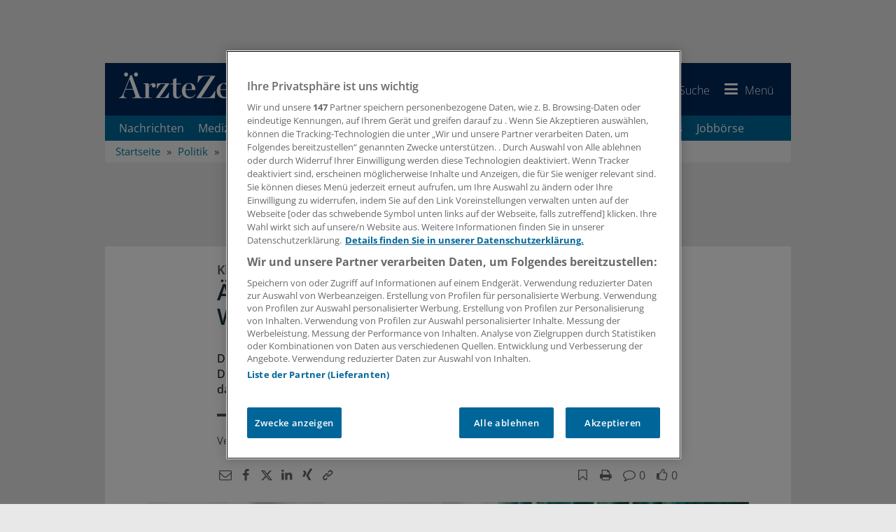

--- FILE ---
content_type: image/svg+xml
request_url: https://www.aerztezeitung.de/Layout_aez/Common/img/brand-secondary.svg
body_size: 7227
content:
<svg xmlns="http://www.w3.org/2000/svg" width="235" height="40" viewBox="0 0 235 40">
<path fill="#ffffff" d="M47.817 31.346c-2.03 0-3.632-.477-5.18-1.17-.322-1.393-.427-3.257-.533-5.184l1.227-.213c.693 2.618 1.656 5.182 4.864 5.182 2.24 0 3.575-1.392 3.575-3.472 0-5.504-9.132-4.274-9.132-10.632 0-2.879 2.35-5.499 6.517-5.499 1.387 0 2.885.375 4.378.908.106 1.121.216 2.403.267 4.647l-1.122.051c-.533-1.868-1.388-4.163-4.113-4.163-2.028 0-3.044 1.385-3.044 3.042 0 5.073 9.295 4.004 9.295 10.63 0 3.153-2.83 5.873-6.999 5.873M63.043 31.139c4.005-.483 7.21-3.529 7.21-8.014 0-2.777-1.871-5.661-5.181-5.661-.375 0-.749.051-1.125.264l-2.882 1.496v-2.029c-1.552.533-3.044 1.013-4.647 1.336v.908c1.816.162 1.87.213 1.87 2.083v14.26c0 1.817-.161 1.976-2.085 2.192v1.014h7.532v-1.014c-2.455-.217-2.67-.375-2.67-2.192V30.76c.428.162 1.122.323 1.978.379m-1.978-10.685c.692-.428 1.814-1.016 2.67-1.016 2.028 0 3.633 1.495 3.633 4.86 0 4.004-2.03 5.182-3.579 5.182-1.176 0-2.136-.482-2.724-1.12v-7.906zM80.398 20.771c-.318-.423-.742-.529-1.279-.529-.695 0-1.549.802-2.137 2.457v4.964c0 1.818.215 1.976 2.51 2.139v1.067h-7.263v-1.067c1.814-.163 2.029-.32 2.029-2.139v-6.037c0-1.812-.16-1.812-1.816-2.131v-.908c1.601-.322 3.15-.643 4.541-1.176v3.204h.051c.961-1.765 2.297-3.15 3.531-3.15 1.064 0 1.811.801 1.811 1.654-.001 1.229-1.283 2.295-1.978 1.652M83.767 30.869v-1.067c1.812-.163 2.078-.32 2.078-2.245V21.79c0-2.084-.154-2.084-1.92-2.295v-.908c1.654-.322 3.311-.698 4.648-1.176v10.146c0 1.925.156 2.083 2.027 2.245v1.067h-6.833zM87.078 14.578c-1.02 0-1.816-.8-1.816-1.812 0-1.069.797-1.872 1.816-1.872 1.066 0 1.867.803 1.867 1.872 0 1.011-.801 1.812-1.867 1.812M100.64 30.869v-1.067c1.5-.163 1.713-.32 1.713-2.032v-5.234c0-1.921-.854-3.096-2.455-3.096-1.016 0-2.193.746-2.992 1.495v6.835c0 1.712.154 1.87 1.652 2.032v1.067h-6.516v-1.067c1.814-.163 2.084-.32 2.084-2.032v-6.144c0-1.812-.105-1.921-1.709-2.131v-.908c1.604-.322 3.096-.643 4.488-1.176v2.135c.695-.588 2.723-2.082 4.271-2.082 2.402 0 3.9 1.654 3.9 4.113v6.192c0 1.712.268 1.87 1.867 2.032v1.067h-6.303zM117.306 29.801h-3.203c-1.279 0-1.76-.588-1.76-1.073 0-.478.533-1.225 1.172-1.437.371 0 .803.053.965.053 2.668 0 5.607-1.761 5.607-5.024 0-.907-.322-2.079-.752-2.669l1.551.162c.482-.268 1.072-1.178 1.281-1.656l-.209-.32c-1.285.16-2.674.32-4.062.37a6.645 6.645 0 0 0-3.098-.744c-2.562 0-5.662 1.867-5.662 5.344 0 1.92 1.334 3.628 2.779 4.111-.484.585-1.605 1.55-2.834 2.081-.104 1.71 1.498 2.618 2.404 2.941-2.508 1.92-3.1 2.829-3.1 4 0 1.817 1.924 4.06 5.557 4.06 4.164 0 7.746-2.885 7.746-6.301.001-2.991-2.509-3.898-4.382-3.898m-2.775-11.057c1.656 0 2.67 1.71 2.67 3.791 0 2.457-1.125 3.473-2.297 3.473-1.605 0-2.775-1.602-2.775-3.846s1.279-3.418 2.402-3.418m.695 19.597c-2.402 0-4.006-1.381-4.006-3.2 0-1.281 1.016-2.99 3.311-2.99 1.656 0 2.67.052 3.418.322.801.318 1.441 1.226 1.441 2.347 0 1.76-1.494 3.521-4.164 3.521M130.125 28.889c-2.082 0-4.162-1.492-4.27-5.017 3.363-.107 7.051-.375 7.533-.428.586-.11.742-.426.742-1.23 0-2.51-2.082-4.751-4.699-4.751-3.146 0-6.305 3.257-6.305 7.419 0 3.421 2.191 6.307 5.984 6.307.965 0 3.047-.534 4.805-2.721l-.691-.965c-1.066 1.066-1.922 1.386-3.099 1.386m-1.28-10.091c1.441 0 2.457 1.386 2.457 2.828 0 .536-.107.699-.693.699l-4.594.104c.318-2.296 1.604-3.631 2.83-3.631M144.228 20.771a1.827 1.827 0 0 0-1.283-.529c-.695 0-1.598.802-2.188 2.457v4.964c0 1.818.213 1.976 2.51 2.139v1.067h-7.32v-1.067c1.871-.163 2.033-.32 2.033-2.139v-6.037c0-1.812-.105-1.812-1.816-2.131v-.908c1.711-.322 3.203-.643 4.594-1.176v3.204h.051c.908-1.765 2.244-3.15 3.525-3.15 1.016 0 1.814.801 1.814 1.654 0 1.229-1.33 2.295-1.92 1.652M5.561 30.945v-1.55h2.137c.373-5.02 5.181-6.888 7.851-10.948H12.45c-1.496.535-3.738 3.847-3.738 5.768h-3.9l.053-1.601-1.281 1.063-3.419-3.95s-.16-.211-.16-.373.053-.265.053-.265l5.396-7.317.96-2.885 1.441-.534 1.497-2.086-.532-3.635c1.443-.528 2.832-.051 3.523.643a18.687 18.687 0 0 0-.054-2.243c2.564-.264 3.469 1.124 3.901 2.673.695.054 1.336.157 1.922.266a.867.867 0 0 1 .802-.586c.481 0 .804.374.804.8v.214c1.123.375 2.187.907 3.148 1.496a.762.762 0 0 1 .64-.32c.483 0 .804.374.804.8 0 .214-.053.374-.159.481.906.748 1.654 1.657 2.349 2.62a.943.943 0 0 1 .372-.11c.481 0 .853.374.853.801 0 .319-.157.589-.426.696.533.963.962 2.033 1.283 3.15.054-.054.16-.054.214-.054.479 0 .801.375.801.801 0 .429-.268.75-.588.803a34.95 34.95 0 0 1 .479 3.419c.482 0 .856.373.856.803 0 .482-.375.797-.803.853 0 1.119-.054 2.35-.16 3.526.428.05.75.424.75.85 0 .431-.373.807-.857.807h-.054c-.213 1.171-.426 2.347-.694 3.574h2.243v1.55H5.561zM16.51 5.361c.053.533.053.963.053 1.387 0 .641-.053 1.177-.053 1.177l-1.55-.265c.056-.538.163-4.169-1.12-4.97 0 0 0 1.922-.429 3.843l-1.441-.264c0-1.337-.587-1.87-1.387-2.242l.373 2.615-.909 1.333.43 1.23-2.833.961-.801 2.299L1.875 19.3l1.871 2.243 2.083-1.76.481.319v2.617h1.123c.478-1.87 2.028-4.06 3.47-5.127l-.803-.962 1.174-1.011 1.123 1.387s4.009 0 4.009-.053c.585-1.285.958-2.832.958-4.647h1.549c0 6.091-3.043 8.49-6.837 12.231-1.391 1.385-2.617 2.882-2.778 4.911h17.628c3.098-12.767-.531-22.916-10.416-24.087M4.228 19.941l-1.125-.425c.373-.534.589-1.282.589-1.922l.96.051c.054.693-.053 1.762-.424 2.296m4.161-6.942l-.16-1.977 2.51-.267.056.964-2.406 1.28z"/>
<path fill="#ffffff" d="M5.572 35.699h25.157v3.099H5.572z"/>
<g fill="#ffffff">
<path d="M169.009 22.197c-.168-2.858-.395-6.366-.395-8.461h-.059a186.527 186.527 0 0 1-2.572 7.132l-4.02 10.355h-.934l-3.764-10.129c-1.076-2.971-1.895-5.263-2.461-7.358h-.057a209.426 209.426 0 0 1-.424 8.716l-.596 8.771h-1.328l1.383-19.071h1.559l4.104 11.007c.904 2.405 1.555 4.33 2.094 6.169h.084c.482-1.755 1.16-3.595 2.121-6.169l4.275-11.007h1.613l1.273 19.071h-1.332l-.564-9.026zM174.646 24.291c0 4.329 2.377 6.056 5.182 6.056 1.977 0 2.998-.396 3.762-.764l.34 1.047c-.51.284-1.896.877-4.273.877-3.906 0-6.338-2.829-6.338-6.819 0-4.527 2.604-7.358 6.111-7.358 4.441 0 5.291 4.188 5.291 6.142 0 .368 0 .565-.057.82h-10.018zm8.658-1.076c.029-1.895-.762-4.753-4.043-4.753-3 0-4.275 2.66-4.529 4.753h8.572zM198.306 11.104v16.979c0 .991.029 2.179.113 3.14h-1.215l-.113-2.575h-.059c-.707 1.499-2.318 2.887-4.836 2.887-3.369 0-5.859-2.801-5.859-6.848-.027-4.527 2.773-7.358 6.111-7.358 2.35 0 3.85 1.217 4.443 2.406h.057v-8.631h1.358zm-1.357 11.914c0-.368-.029-.849-.143-1.245-.453-1.812-2.064-3.311-4.27-3.311-2.973 0-4.84 2.576-4.84 6.083 0 3.056 1.529 5.858 4.752 5.858 1.953 0 3.791-1.301 4.357-3.538.113-.34.143-.706.143-1.133v-2.714zM202.781 14.924c-.623 0-1.047-.537-1.047-1.16s.482-1.188 1.105-1.188c.621 0 1.074.537 1.074 1.188 0 .623-.424 1.16-1.104 1.16h-.028zm-.623 16.299V17.641h1.361v13.582h-1.361zM205.527 30.404l7.33-9.649a89.123 89.123 0 0 1 1.555-1.953v-.057h-8.289v-1.104h9.932l-.029.905-7.328 9.649c-.48.624-.934 1.247-1.443 1.868v.056h8.83v1.103h-10.557v-.818zM218.689 14.924c-.623 0-1.047-.537-1.047-1.16s.48-1.188 1.102-1.188c.623 0 1.078.537 1.078 1.188 0 .623-.424 1.16-1.104 1.16h-.029zm-.623 16.299V17.641h1.359v13.582h-1.359zM223.275 20.895c0-1.245-.029-2.179-.113-3.254h1.273l.084 2.433h.055c.738-1.527 2.465-2.745 4.672-2.745 1.301 0 4.754.651 4.754 5.745v8.149h-1.359v-8.035c0-2.49-.963-4.726-3.762-4.726-1.898 0-3.537 1.358-4.078 3.141a4.847 4.847 0 0 0-.168 1.188v8.432h-1.357V20.895z"/></g>
</svg>


--- FILE ---
content_type: text/javascript; charset=UTF-8
request_url: https://www.aerztezeitung.de/bundle/util.js?_=7bd8ef28
body_size: 16948
content:
var FI,strCultureCode;(function(n){var t;(function(n){class t{static SetLastErrorInfo(n,i,r){t.g_oLastErrorInfo={Error:i,ErrorMsg:r,Url:n,Timestamp:new Date}}static AspNetDataFilter(n){var i=JSON.parse(n,t.DateParser);return i.hasOwnProperty("d")?typeof i.d=="string"?JSON.parse(i.d,t.DateParser):i.d:i.hasOwnProperty("Message")?i.Message:typeof i=="string"?JSON.parse(i,t.DateParser):i}static PreparePageMethodUrl(n){var t=document.location.href.split("?",1)[0];return t+"/"+n}static PreparePageServiceUrl(n){var t=document.location.href.split("?",1)[0].replace(".aspx",".asmx");return t+"/"+n}static URLEncode(n,i,r,u){var u=u||[],f;if(typeof n=="number"&&(n=i?JSON.stringify(n):n.toLocaleString(undefined,{useGrouping:!1})),n instanceof Date&&(n=i?n.toISOString():n.toLocaleString()),typeof n=="object")for(f in n)typeof f!="function"&&t.URLEncode(n[f],i,r?r+"["+f+"]":f,u);else n!==undefined&&u.push(r+"="+encodeURIComponent(n));return u.join("&")}static Ajax(i,r,u,f,e=true){var o={cache:!1,headers:{"Cache-Control":"no-cache"}},s,h;if($.extend(o,f),o.type=i?"post":"get",i?e?(o.contentType="application/json; charset=utf-8",o.data=JSON.stringify(u)):(o.contentType="application/x-www-form-urlencoded; charset=UTF-8",o.data=t.URLEncode(u,!1)):o.data=t.URLEncode(u,!0),o.async=!0,o.dataType="text",o.dataFilter=t.AspNetDataFilter,s=n.FIDeferred(),r){let n=i=>{o.url=i,$.ajax(i,o).done(r=>{if(r!==null&&r.hasOwnProperty("Redirect"))n(r.Redirect);else if(r!==null&&r.hasOwnProperty("Data")){var u=r.Warnings,f=r.Data;s.resolve(f,u||null)}else r!==null&&r.hasOwnProperty("Error")?(t.SetLastErrorInfo(i,r.Error,r.ErrorMsg),s.reject(r.Error,r.ErrorMsg)):s.resolve(r,null)}).fail(n=>{let r=n.responseText;try{let n=JSON.parse(r);if(n!==null&&n.hasOwnProperty("Error")){t.SetLastErrorInfo(i,n.Error,n.ErrorMsg);s.reject(n.Error,n.ErrorMsg);return}}catch(u){}r||navigator.onLine||(r=t.g_strNotOnline);r||(r=t.g_strGenericError);t.SetLastErrorInfo(i,r,r);s.reject(r,r)})};n(r)}else h="CallServiceAsync: Empty URL not supported. Check for valid url-retrieval! (E.g. correct area to use in Url.Action)",s.reject(h,h);return s.promise()}static DateParser(n,i){var r,u;if(typeof i=="string"){if(r=t.c_oISORegex.exec(i),r)return new Date(i);if(r=t.c_oMSAjaxRegex.exec(i),r)return u=r[1].split(/[-+,.]/),new Date(u[0]?+u[0]:0-+u[1])}return i}static CallPageMethodAsync(n,i,r,u,f){t.CallServiceAsync(t.PreparePageMethodUrl(n),i,r,u,f)}static GetLastErrorInfo(){return t.g_oLastErrorInfo?JSON.parse(JSON.stringify(t.g_oLastErrorInfo)):undefined}static CallServiceAsync(n,i,r,u,f){var e=t.Ajax(!f||f.type!="get",n,i,f,!1);e.done((n,t)=>r(t,n));u&&e.fail((n,t)=>u(n,t))}static CallServiceJsonAsync(n,i,r,u,f){var e=t.Ajax(!f||f.type!="get",n,i,f,!0);e.done((n,t)=>r(t,n));u&&e.fail((n,t)=>u(n,t))}static Get(n,i,r){return t.Ajax(!1,n,i,r,!1)}static Post(n,i,r){return t.Ajax(!0,n,i,r,!1)}static PostJson(n,i,r){return t.Ajax(!0,n,i,r,!0)}static PostForm(n,i,r,u,f){var e=t.Post(n,i,f);e.done((n,t)=>r(t,n));u&&e.fail((n,t)=>u(n,t))}}
//! STATIC / CONST MEMBERS 
t.g_strNotOnline=Regional.ErrNotOnline;t.g_strGenericError=Regional.ErrGeneric;t.c_oISORegex=/^(\d{4})-(\d{2})-(\d{2})T(\d{2}):(\d{2}):(\d{2}(?:\.\d*))(?:Z|(\+|-)([\d|:]*))?$/;t.c_oMSAjaxRegex=/^\/Date\((d|-|.*)\)[\/|\\]$/;n.CAjaxTool=t})(t=n.Util||(n.Util={}))})(FI||(FI={}));typeof Regional=="undefined"&&(Regional={},Regionals={CultureCode:{}}),function(n){var t;(function(n){class t{static LocalizeApplicationHTML(){var n=Regional;jQuery("*[data-localized-html]").each(function(){var t=$(this),i=t.attr("data-localized-html");t.html(n[i])})}static ActivateLanguage(n,i){if(Regional=jQuery.extend({},Regional,Regionals.CultureCode[n]),Regional.Copyright){var r=new Date;Regional.Copyright=Regional.Copyright.replace("__YEAR__",r.getFullYear().toString())}Regionals.Current=n;i&&t.LocalizeApplicationHTML()}static SetApplicationLanguage(n,i){if(i=i===undefined||i===!0,Regionals.CultureCode[n])t.ActivateLanguage(n,i);else if(window.g_strAppPrefix!==undefined){var r=window.g_strAppPrefix+"/Localization/"+n+"/JS/regional.js";jQuery.getScript(r,function(){t.ActivateLanguage(n,i)})}else console.error("Unable to load regional.js. Missing global application path: g_strAppPrefix!")}static Init(){var n="de-DE";jQuery.cookie&&(n=jQuery.cookie("UICultureCode")||"de-DE");t.SetApplicationLanguage(n,!1);$(document).ready(function(){t.LocalizeApplicationHTML()})}static GetFormatNumberData(n){var t=n.toLowerCase(),i;t.indexOf("_")!=-1?t=t.split("_")[1].toLowerCase():t.indexOf("-")!=-1&&(t=t.split("-")[1].toLowerCase());switch(t){case"us":case"ae":case"au":case"ca":case"cn":case"eg":case"gb":case"hk":case"il":case"in":case"jp":case"sk":case"th":case"tw":i={chDec:".",chGroup:",",chNeg:"-"};break;case"de":case"at":case"br":case"dk":case"es":case"gr":case"it":case"nl":case"pt":case"tr":case"vn":i={chDec:",",chGroup:".",chNeg:"-"};break;case"fr":case"cz":case"fi":case"ru":case"se":case"pl":i={chDec:",",chGroup:" ",chNeg:"-"};break;case"ch":i={chDec:".",chGroup:"'",chNeg:"-"}}return i}static ParseNumber(n,i){var r,f,u;if(i=jQuery.extend({strLocale:Regionals.Current},i),r=t.GetFormatNumberData(i.strLocale),r===undefined)throw new Error("Internal Exception: Locale not supported for number-formatting ('"+i.strLocale+"') !");for(var o=r.chDec,e=r.chGroup,s=r.chNeg;n.indexOf(e)>-1;)n=n.replace(e,"");for(n=n.replace(o,".").replace(s,"-"),f="",u=0;u<n.length;u++)"1234567890.-".indexOf(n.charAt(u))>-1&&(f=f+n.charAt(u));return+f}static FormatNumber(n,i){var l,c,k,e,a,s,v,ot,o,st,y,u,f,d,g,p,r,nt,ht,tt,w;if(i=jQuery.extend({strFormat:"#,###.00",strLocale:Regionals.Current,bNaNForceZero:!1,bRound:!0},i),l=t.GetFormatNumberData(i.strLocale),l===undefined)throw new Error("Internal Exception: Locale not supported for number-formatting ('"+i.strLocale+"') !");var it=l.chDec,rt=l.chGroup,ut=l.chNeg,ft="0#-,.",h="",et=!1;for(r=0;r<i.strFormat.length;r++)if(ft.indexOf(i.strFormat.charAt(r))==-1)h=h+i.strFormat.charAt(r);else if(r==0&&i.strFormat.charAt(r)=="-"){et=!0;continue}else break;let b=!1;for(/ \w+\.$/.test(i.strFormat)&&(b=!0),c="",r=i.strFormat.length-1-(b?1:0);r>=0;r--)if(ft.indexOf(i.strFormat.charAt(r))==-1)c=i.strFormat.charAt(r)+c;else break;if(b&&(c+="."),i.strFormat=i.strFormat.substring(h.length),i.strFormat=i.strFormat.substring(0,i.strFormat.length-c.length),k=!1,isNaN(n))if(i.bNaNForceZero==!0)n=0,k=!0;else return null;if(e="",i.strFormat.indexOf(".")>-1){for(a=it,s=i.strFormat.substring(i.strFormat.lastIndexOf(".")+1),i.bRound==!0?n=+n.toFixed(s.length):(v=n.toString(),v=v.substring(0,v.lastIndexOf(".")+s.length+1),n=+v),ot=n%1,o=new String(ot.toFixed(s.length)),o=o.substring(o.lastIndexOf(".")+1),r=0;r<s.length;r++)if(s.charAt(r)=="#"&&o.charAt(r)!="0"){a+=o.charAt(r);continue}else if(s.charAt(r)=="#"&&o.charAt(r)=="0")if(st=o.substring(r),st.match("[1-9]")){a+=o.charAt(r);continue}else break;else s.charAt(r)=="0"&&(a+=o.charAt(r));e+=a}else n=Math.round(n);if(y=Math.floor(n),n<0&&(y=Math.ceil(n)),u="",u=i.strFormat.indexOf(".")==-1?i.strFormat:i.strFormat.substring(0,i.strFormat.indexOf(".")),f="",!(y==0&&u.substr(u.length-1)=="#")||k){for(d=new String(Math.abs(y)),g=9999,u.lastIndexOf(",")!=-1&&(g=u.length-u.lastIndexOf(",")-1),p=0,r=d.length-1;r>-1;r--)f=d.charAt(r)+f,p++,p==g&&r!=0&&(f=rt+f,p=0);if(u.length>f.length&&(nt=u.indexOf("0"),nt!=-1))for(ht=u.length-nt,tt=u.length-f.length-1;f.length<ht;)w=u.charAt(tt),w==","&&(w=rt),f=w+f,tt--}return f||u.indexOf("0",u.length-1)===-1||(f="0"),e=f+e,n<0&&et&&h.length>0?h=ut+h:n<0&&(e=ut+e),e.lastIndexOf(it)==e.length-1&&(e=e.substring(0,e.length-1)),h+e+c}}n.CLocalizationTool=t})(t=n.Util||(n.Util={}))}(FI||(FI={}));FI.Util.CLocalizationTool.Init();String.prototype.isEmpty||(String.prototype.isEmpty=function(){return this.length===0});String.prototype.trim||(String.prototype.trim=function(){return this.replace(/^[\s\xA0]+/,"").replace(/[\s\xA0]+$/,"")});String.prototype.startsWith||(String.prototype.startsWith=function(n){return this.match("^"+n)==n});String.prototype.endsWith||(String.prototype.endsWith=function(n){return this.match(n+"$")==n});String.prototype.toNode=function(n){var t=jQuery("<"+this+"><\/"+this+">");return n&&t.addClass(n),t};String.prototype.toInt=function(n=10){return parseInt(this,n)};String.prototype.toBool=function(){return!!this.match(/true/i)};String.prototype.toRegExp=function(n){return new RegExp((""+this).replace(/[-\/\\^$*+?.()|[\]{}]/g,"\\$&"),n)};String.toSortedJSON=function(n,t,i){var u=function(n){if(Object.prototype.toString.call(n)==="[object Object]"){var t=[],i=[];return Object.keys(n).forEach(function(n){/^(0|[1-9][0-9]*)$/.test(n)?t.push(+n):i.push(n)}),t.sort().concat(i.sort()).reduce(function(t,i){return t[i]=u(n[i]),t},{})}return Array.isArray(n)?n.map(u):n},r=JSON.stringify(n,t,i),f;return!r||r[0]!=="{"&&r[0]!=="["?r:(f=JSON.parse(r),JSON.stringify(u(f),null,i))};Date.prototype.isLeapYear=function(){return Date.isLeapYear(this.getFullYear())};Date.prototype.getDaysOfMonth=function(){return Date.getDaysOfMonth(this.getFullYear(),this.getMonth())};Date.prototype.getDayOfYear=function(){for(var t=this.getDate(),i=this.getFullYear(),n=this.getMonth()-1;n>=0;n--)t+=Date.getDaysOfMonth(i,n);return t};Date.prototype.getWeekOfYear=function(){var t=(this.getDay()+6)%7,n=this.valueOf()+(3-t)*864e5,i=new Date(new Date(n).getFullYear(),0,1).valueOf();return Math.floor(Math.round((n-i)/864e5)/7)+1};Date.prototype.addDateSpan=function(n){var t,r,u,f,i;return n=jQuery.extend({nNbYears:0,nNbMonths:0,nNbDays:0},n),(n.nNbYears||n.nNbMonths)&&(t=this.getMonth()+n.nNbMonths+n.nNbYears*12,r=this.getFullYear()+Math.floor(t/12),t%=12,t<0&&(t+=12),u=Math.min(Date.getDaysOfMonth(r,t),this.getDate()),this.setDate(1),this.setFullYear(r),this.setMonth(t),this.setDate(u)),n.nNbDays&&(f=new Date(this.getFullYear(),this.getMonth(),this.getDate(),12),i=new Date(f.getTime()+n.nNbDays*864e5),this.setDate(1),this.setFullYear(i.getFullYear()),this.setMonth(i.getMonth()),this.setDate(i.getDate()),this.getDate()!=i.getDate()&&this.setUTCHours(this.getUTCHours()+(this.getDate()<i.getDate()?1:-1))),this};Date.prototype.clearTime=function(){return this.setHours(0),this.setMinutes(0),this.setSeconds(0),this.setMilliseconds(0),this};Date.prototype.IsOnTheSameDate=function(n){return this.getFullYear()===n.getFullYear()&&this.getMonth()===n.getMonth()&&this.getDate()===n.getDate()};Date.prototype.cloneDate=function(n){return n?new Date(+this).clearTime():new Date(+this)};Date.isLeapYear=function(n){return n%4==0&&(n%100!=0||n%400==0)};Date.getDaysOfMonth=function(n,t){switch(t){case 1:return Date.isLeapYear(n)?29:28;case 3:case 5:case 8:case 10:return 30}return 31};Date.getWeekOfYear=function(n,t,i){return new Date(n,t,i).getWeekOfYear()};Date.parseISO=function(n){var i=new Date,u=i.getFullYear(),f=i.getMonth()+1,e=i.getDate(),o=i.getHours(),s=i.getMinutes(),h=i.getSeconds(),c=i.getMilliseconds(),t=n.match(/^(\d\d\d\d)(?:-(\d\d)(?:-(\d\d)(?:T(\d\d):(\d\d)(?::(\d\d)(?:.(\d+))?)?(?:(?:(Z)|([\+-])(\d\d):(\d\d))?))?)?)?$/),r;return t?(u=parseInt(t[1],10),f=parseInt(t[2]||"01",10),e=parseInt(t[3]||"01",10),o=parseInt(t[4]||"00",10),s=parseInt(t[5]||"00",10),h=parseInt(t[6]||"00",10),c=parseInt(((t[7]||"0")+"0000").substr(0,3),10),r=undefined,t[9]=="+"||t[9]=="-"?r=(parseInt(t[10],10)*60+parseInt(t[11],10))*(t[9]=="+"?1:-1):t[8]=="Z"&&(r=0),i=new Date(u,f-1,e,o,s,h,c),new Date(i.getTime()-(r===undefined?0:((t[4]?i.getTimezoneOffset():0)+r)*6e4))):undefined},function(n){var t;(function(n){class t{constructor(n,i){var o,f,r,p,e;if(this.m_dtmDatePart=new Date,this.m_nNbMinutesOffset=this.m_dtmDatePart.getTimezoneOffset(),this.m_bIsValid=!1,typeof n=="string"){var u=n,s=this.m_dtmDatePart.getFullYear(),h=this.m_dtmDatePart.getMonth()+1,c=this.m_dtmDatePart.getDate(),l=this.m_dtmDatePart.getHours(),a=this.m_dtmDatePart.getMinutes(),v=this.m_dtmDatePart.getSeconds(),y=u.match(/\d\d\d\d-\d\d-\d\d/);y&&(r=y[0].match(/\d+/g),s=parseInt(r[0],10),h=parseInt(r[1],10),c=parseInt(r[2],10),this.m_bIsValid=!0);o=u.match(/\d\d:\d\d:\d\d/);o&&(r=o[0].match(/\d+/g),l=parseInt(r[0],10),a=parseInt(r[1],10),v=parseInt(r[2],10),this.m_bIsValid=!0);this.m_dtmDatePart=new Date(s,h-1,c,l,a,v);this.m_nNbMinutesOffset=this.m_dtmDatePart.getTimezoneOffset();f=u.match(/[\+-]\d\d:\d\d/);f?(r=f[0].match(/\d+/g),this.m_nNbMinutesOffset=(f[0][0]=="+"?-1:1)*(parseInt(r[0],10)*60+parseInt(r[1],10))):u.indexOf("Z")!=-1&&(this.m_nNbMinutesOffset=0)}else n instanceof Date?(p=n,this.m_dtmDatePart=new Date,this.m_dtmDatePart.setTime(p.getTime()),this.m_nNbMinutesOffset=this.m_dtmDatePart.getTimezoneOffset(),i===!0&&(this.m_nNbMinutesOffset=0),this.m_bIsValid=!0):n instanceof t?(e=n,this.m_dtmDatePart=new Date,this.m_dtmDatePart.setTime(e.m_dtmDatePart.getTime()),this.m_nNbMinutesOffset=e.m_nNbMinutesOffset,this.m_bIsValid=e.m_bIsValid):n===undefined&&(this.m_bIsValid=!0)}GetDatePart(){return this.m_dtmDatePart}GetOffset(){return this.m_nNbMinutesOffset}IsValid(){return this.m_bIsValid}SetValid(n){this.m_bIsValid=n}SetDate(n,t,i,r){return n?(this.m_nNbMinutesOffset-=this.m_dtmDatePart.getTimezoneOffset(),this.m_dtmDatePart.setFullYear(n.getFullYear(),n.getMonth(),n.getDate()),t&&this.m_dtmDatePart.setHours(t,i,r),this.m_nNbMinutesOffset+=this.m_dtmDatePart.getTimezoneOffset()):this.m_bIsValid=!1,this}SetTime(n,t,i){return i===undefined&&(i=this.m_dtmDatePart.getSeconds()),t===undefined&&(t=this.m_dtmDatePart.getMinutes()),n!==undefined&&n>=0&&n<24&&t!=undefined&&t>=0&&t<60&&i!=undefined&&i>=0&&i<60?(this.m_nNbMinutesOffset-=this.m_dtmDatePart.getTimezoneOffset(),this.m_dtmDatePart.setHours(n,t,i),this.m_nNbMinutesOffset+=this.m_dtmDatePart.getTimezoneOffset()):this.m_bIsValid=!1,this}SetOffset(n){return n!==undefined?this.m_nNbMinutesOffset=n:this.m_bIsValid=!1,this}SetMonth(n,t,i,r,u){if(n){t===undefined&&(t=this.m_dtmDatePart.getDate());this.m_nNbMinutesOffset-=this.m_dtmDatePart.getTimezoneOffset();do this.m_dtmDatePart.setFullYear(n.getFullYear(),n.getMonth(),t);while(this.m_dtmDatePart.getMonth()!=n.getMonth()&&t-->1);i&&this.m_dtmDatePart.setHours(i,r,u);this.m_nNbMinutesOffset+=this.m_dtmDatePart.getTimezoneOffset()}else this.m_bIsValid=!1;return this}AddDateSpan(n){return this.m_bIsValid&&this.m_dtmDatePart.addDateSpan(n),this}GetTimeSpan(n){if(!this.m_bIsValid||!n.m_bIsValid)return NaN;return this.m_dtmDatePart.valueOf()-n.m_dtmDatePart.valueOf()+(this.m_nNbMinutesOffset-n.m_nNbMinutesOffset)*6e4}toString(){var n;if(this.m_bIsValid){if(n="Z",this.m_nNbMinutesOffset!=0){var t=Math.abs(this.m_nNbMinutesOffset),i=t%60,r=(t-i)/60;n=(this.m_nNbMinutesOffset>0?"-":"+")+("00"+r).slice(-2)+":"+("00"+i).slice(-2)}return("0000"+this.m_dtmDatePart.getFullYear()).slice(-4)+"-"+("00"+(this.m_dtmDatePart.getMonth()+1)).slice(-2)+"-"+("00"+this.m_dtmDatePart.getDate()).slice(-2)+"T"+("00"+this.m_dtmDatePart.getHours()).slice(-2)+":"+("00"+this.m_dtmDatePart.getMinutes()).slice(-2)+":"+("00"+this.m_dtmDatePart.getSeconds()).slice(-2)+n}return""}toDateString(){return this.m_bIsValid?("0000"+this.m_dtmDatePart.getFullYear()).slice(-4)+"-"+("00"+(this.m_dtmDatePart.getMonth()+1)).slice(-2)+"-"+("00"+this.m_dtmDatePart.getDate()).slice(-2):""}toTimeString(){return this.m_bIsValid?("00"+this.m_dtmDatePart.getHours()).slice(-2)+":"+("00"+this.m_dtmDatePart.getMinutes()).slice(-2)+":"+("00"+this.m_dtmDatePart.getSeconds()).slice(-2):""}toMonthString(){return this.m_bIsValid?("0000"+this.m_dtmDatePart.getFullYear()).slice(-4)+"-"+("00"+(this.m_dtmDatePart.getMonth()+1)).slice(-2):""}}t.tzWindowsMapping={"Africa/Johannesburg":"South Africa Standard Time","Africa/Lagos":"W. Central Africa Standard Time","Africa/Windhoek":"Namibia Standard Time","America/Anchorage":"Alaskan Standard Time","America/Argentina/Buenos_Aires":"Argentina Standard Time","America/Asuncion":"Paraguay Standard Time","America/Bogota":"SA Pacific Standard Time","America/Campo_Grande":"Central Brazilian Standard Time","America/Caracas":"Venezuela Standard Time","America/Chicago":"Central Standard Time","America/Denver":"Mountain Standard Time","America/Godthab":"Greenland Standard Time","America/Guatemala":"Central America Standard Time","America/Halifax":"Atlantic Standard Time","America/Los_Angeles":"Pacific Standard Time","America/Mazatlan":"Mountain Standard Time (Mexico)","America/Mexico_City":"Central Standard Time (Mexico)","America/Montevideo":"Montevideo Standard Time","America/New_York":"Eastern Standard Time","America/Phoenix":"US Mountain Standard Time","America/Santo_Domingo":"SA Western Standard Time","America/Santa_Isabel":"Pacific Standard Time (Mexico)","America/Sao_Paulo":"E. South America Standard Time","America/St_Johns":"Newfoundland Standard Time","Asia/Baghdad":"Arabic Standard Time","Asia/Baku":"Azerbaijan Standard Time","Asia/Beirut":"Middle East Standard Time","Asia/Damascus":"Syria Standard Time","Asia/Dhaka":"Bangladesh Standard Time","Asia/Dubai":"Arabian Standard Time","Asia/Jakarta":"SE Asia Standard Time","Asia/Jerusalem":"Israel Standard Time","Asia/Kabul":"Afghanistan Standard Time","Asia/Karachi":"Pakistan Standard Time","Asia/Kathmandu":"Nepal Standard Time","Asia/Kolkata":"India Standard Time","Asia/Rangoon":"Myanmar Standard Time","Asia/Shanghai":"China Standard Time","Asia/Tehran":"Iran Standard Time","Asia/Tokyo":"Tokyo Standard Time","Asia/Yerevan":"Caucasus Standard Time","Atlantic/Azores":"Azores Standard Time","Atlantic/Cape_Verde":"Cape Verde Standard Time","Australia/Adelaide":"Cen. Australia Standard Time","Australia/Brisbane":"E. Australia Standard Time","Australia/Darwin":"AUS Central Standard Time","Australia/Sydney":"AUS Eastern Standard Time","Etc/GMT-12":"Dateline Standard Time","Etc/UTC":"UTC","Europe/Berlin":"W. Europe Standard Time","Europe/Helsinki":"FLE Standard Time","Europe/Istanbul":"Turkey Standard Time","Europe/London":"GMT Standard Time","Pacific/Apia":"Samoa Standard Time","Pacific/Auckland":"New Zealand Standard Time","Pacific/Fiji":"Fiji Standard Time","Pacific/Honolulu":"Hawaiian Standard Time","Pacific/Noumea":"Central Pacific Standard Time","Pacific/Pago_Pago":"UTC-11","Pacific/Tarawa":"UTC+12","Pacific/Tongatapu":"Tonga Standard Time"};n.CDateTimeOffset=t})(t=n.Util||(n.Util={}))}(FI||(FI={})),function(n){var t;(function(n){class t{static IsValid(n){return n>0}}t.Invalid=-1;n.CKey=t})(t=n.Util||(n.Util={}))}(FI||(FI={})),function(n){var t;(function(n){class t{constructor(n){var r,i,u,f,e;if(!n)throw new Error("Invalid argument (strUri)");r=n.split("?");this.m_strUrl=n;this.m_strUrlRoot=r[0];this.m_oUrlParams={};r.length>1&&(i=n.substr(r[0].length+1),u=i.split("#"),u.length>1&&(this.m_strUrlHash=i.substr(u[0].length+1),i=u[0]),f=i.split("&"),e=this.m_oUrlParams,$.each(f,function(n,i){var r=i.split("="),f="",u=t.DecodeParam(r[0]);r.length>1&&(f=u,u=t.DecodeParam(r[1]));e[f]=u}))}GetUrl(){var i=[this.m_strUrlRoot],n;return this.GetParamCount()>0&&(n=[],$.each(this.m_oUrlParams,function(i,r){typeof i=="string"&&n.push(t.EncodeParam(i)+"="+t.EncodeParam(r))}),i.push(n.join("&"))),i.join("?")+(this.m_strUrlHash?"#"+this.m_strUrlHash:"")}GetValue(n){return this.m_oUrlParams[n]}SetValue(n,t){t===null?delete this.m_oUrlParams[n]:this.m_oUrlParams[n]=t}Remove(n){delete this.m_oUrlParams[n]}GetHash(){return this.m_strUrlHash}SetHash(n){this.m_strUrlHash=n}RemoveHash(){delete this.m_strUrlHash}GetUrlRoot(){return this.m_strUrlRoot}GetParamCount(){var n=0;for(var t in this.m_oUrlParams)this.m_oUrlParams.hasOwnProperty(t)&&n++;return n}GetParams(){return this.m_oUrlParams}Param(n,t){if(t===undefined)return this.GetValue(n);this.SetValue(n,t)}static EncodeParam(n){var t=encodeURIComponent(n);return t.replace(/%20/g,"+")}static DecodeParam(n){return n=n.replace(/\+/g,"%20"),decodeURIComponent(n)}static GetCurrentUrlParam(n){var i=new t(location.href);return i.GetValue(n)}}n.CUri=t})(t=n.Util||(n.Util={}))}(FI||(FI={})),function(n){var t;(function(n){class t{static Options(n,i){var r=$(n),u=$.extend({Format:"{Name}",UseGuid:!1,EmptyItem:t.g_oEmptyEntry},r.data("options"),i);return i&&r.data("options",u),u}static ClearDisableComboBox(n,i,r){var u=$(n),f;u.children("option").remove();i!=u.is(":disabled")&&u.prop("disabled",i?"disabled":null);f=t.Options(u);r&&f.EmptyItem&&u.append(t.CreateOption(f.EmptyItem,f))}static LoadComboBox(n,i,r,u){var f=$(n),e=t.Options(f),o,s;for(f.children("option").remove(),r&&e.EmptyItem&&f.append(t.CreateOption(e.EmptyItem,e)),o=0;o<i.length;o++)s=t.CreateOption(i[o],e),f.append(s);u&&f.val(u)}static CreateOption(n,t){var i="option".toNode(),r=t.Format.replace(/\{Name\}/g,n.Name).replace(/\{CustId\}/g,n.CustId||"---");return i.html(r),i.attr("value",t.UseGuid?n.Guid:String(n.Id)),t.UseGuid&&n.Id&&i.attr("data-id",n.Id),!t.UseGuid&&n.Guid&&i.attr("data-guid",n.Guid),i}}t.g_oEmptyEntry={Id:-1,Name:"",CustId:"",Guid:""};n.CComboBoxTool=t})(t=n.Util||(n.Util={}))}(FI||(FI={}));String.prototype.toInt=function(n){return parseInt(this,n||10)};String.prototype.padLeft=function(n,t){for(var i=this+"";i.length!=t;)i=n+i;return i},function(n){var t;(function(n){function u(){let i=$.Deferred(),t=i.promise(),u={done(n){return t.done(t=>n(...t)),this},fail(n){return t.fail(t=>n(...t)),this},always(n){return t.always(n),this},success:()=>{const i=n.FIDeferred();return t.then(()=>i.resolve(!0)).fail((n,t)=>i.reject(n,t)),i.promise()}};const r={resolve:(n,t)=>(i.resolve([n,t||null]),r),reject:(n,t)=>(i.reject([n,t||null]),r),promise:()=>u};return r}function i(n){const i=u(),r=[];let t=null;const f=n=>{const u=n.shift();if(!u){i.resolve(r,t);return}u.done((i,u)=>{r.push(i),u&&(t=(t?t+"\r\n":"")+u),f(n)}).fail(i.reject)};return f(n),i.promise()}function e(n){return i(n)}function o(n,t,r,u,f,e,o){return o?i([n,t,r,u,f,e,o]):e?i([n,t,r,u,f,e]):f?i([n,t,r,u,f]):u?i([n,t,r,u]):r?i([n,t,r]):i([n,t])}n.FIDeferred=u;n.WaitForAll=e;n.WaitForResults=o;class f{static ParseInt(n){return parseInt(n,10)}static ParseFloat(n){return n?(n=n.replace(",","."),parseFloat(n)):0}static Navigate(n,t=false){location.href!=n?location.href=n:t&&(n=r.AddParams(n,"ts="+(new Date).getTime()),location.href=n)}}n.CWebTool=f;class t{static Initialize(){return this.Invalid.setFullYear(1,0,1),!0}static ParseDate(n){var o,i,e;if(n==null||n.length==0||(o=new RegExp("^(\\d+).(\\d+).(\\d+)$","g"),i=o.exec(n),i==null))return t.Invalid;var r=parseInt(i[1],10),u=parseInt(i[2],10),f=parseInt(i[3],10);return f<0||f>9999?t.Invalid:u<1||u>12?t.Invalid:r<1||r>31?t.Invalid:(e=new Date(0,0,0,0,0,0,0),e.setFullYear(f,u-1,r),e)}static IsValidDate(n){return n==null?!1:n>this.Invalid}static IsValidDateString(n){var t=this.ParseDate(n);return this.IsValidDate(t)}static IsEqualDate(n,t){return n.getFullYear()==t.getFullYear()&&n.getMonth()==t.getMonth()&&n.getDate()==t.getDate()}static Today(){var n=new Date;return new Date(n.getFullYear(),n.getMonth(),n.getDate())}static StdFormat(n){return n.getDate().toString().padLeft("0",2)+"."+(n.getMonth()+1).toString().padLeft("0",2)+"."+n.getFullYear().toString().padLeft("0",4)}}t.Invalid=new Date(0,0,0,0,0,0,0);t.c_bInitialized=t.Initialize();n.CDateTimeTool=t;class s{constructor(n,t){this.name=n;this.value=t}}n.CNameValue=s;class r{static GetParam(n){n=n.replace(/[\[]/,"\\[").replace(/[\]]/,"\\]");var i="[\\?&]"+n+"=([^&#]*)",r=new RegExp(i),t=r.exec(window.location.href);return t==null?"":t[1]}static AddParamString(n,t){var i=n;return t!=null&&t.length>0&&(i+=i.indexOf("?")>=0?"&"+t:"?"+t),i}static UrlEncode(n){var t=encodeURIComponent(n);return t.replace(/%20/g,"+").replace("'","%27")}static UrlDecode(n){return n=n.replace(/\+/g,"%20"),decodeURIComponent(n)}static BuildParamString(n){for(var f,i="",u="",t=0;t<n.length;t++)f=r.UrlEncode(n[t].value),i+=u,i+=r.UrlEncode(n[t].name)+"="+f,u="&";return i}static AddParams(n,t){var i=null;return i=typeof t=="string"?t:$.isArray(t)&&t.length>0&&t[0].name!="undefined"?this.BuildParamString(t):$.param(t),this.AddParamString(n,i)}static AddParamObject(n,t){return this.AddParamString(n,$.param(t))}static FormatDateForUrl(n){return n.getFullYear().toString().padLeft("0",4)+"-"+(n.getMonth()+1).toString().padLeft("0",2)+"-"+n.getDate().toString().padLeft("0",2)}static ParseUrlDate(n){return new Date(n)}static ResolveUrl(n,t){return t.length==0||t.charAt(0)!="~"?t:t.length==1?n:t.charAt(1)=="/"||t.charAt(1)=="\\"?n.length>1?n+"/"+t.substring(2,t.length):"/"+t.substring(2,t.length):n.length>1?n+"/"+t.substring(1,t.length):n+t.substring(1,t.length)}static IsValidUrl(n,t=false){return/^(https?|s?ftp|dialog):\/\/(((([a-z]|\d|-|\.|_|~|[\u00A0-\uD7FF\uF900-\uFDCF\uFDF0-\uFFEF])|(%[\da-f]{2})|[!\$&'\(\)\*\+,;=]|:)*@)?(((\d|[1-9]\d|1\d\d|2[0-4]\d|25[0-5])\.(\d|[1-9]\d|1\d\d|2[0-4]\d|25[0-5])\.(\d|[1-9]\d|1\d\d|2[0-4]\d|25[0-5])\.(\d|[1-9]\d|1\d\d|2[0-4]\d|25[0-5]))|((([a-z]|\d|[\u00A0-\uD7FF\uF900-\uFDCF\uFDF0-\uFFEF])|(([a-z]|\d|[\u00A0-\uD7FF\uF900-\uFDCF\uFDF0-\uFFEF])([a-z]|\d|-|\.|_|~|[\u00A0-\uD7FF\uF900-\uFDCF\uFDF0-\uFFEF])*([a-z]|\d|[\u00A0-\uD7FF\uF900-\uFDCF\uFDF0-\uFFEF])))\.)+(([a-z]|[\u00A0-\uD7FF\uF900-\uFDCF\uFDF0-\uFFEF])|(([a-z]|[\u00A0-\uD7FF\uF900-\uFDCF\uFDF0-\uFFEF])([a-z]|\d|-|\.|_|~|[\u00A0-\uD7FF\uF900-\uFDCF\uFDF0-\uFFEF])*([a-z]|[\u00A0-\uD7FF\uF900-\uFDCF\uFDF0-\uFFEF])))\.?)(:\d*)?)(\/((([a-z]|\d|-|\.|_|~|[\u00A0-\uD7FF\uF900-\uFDCF\uFDF0-\uFFEF])|(%[\da-f]{2})|[!\$&'\(\)\*\+,;=]|:|@)+(\/(([a-z]|\d|-|\.|_|~|[\u00A0-\uD7FF\uF900-\uFDCF\uFDF0-\uFFEF])|(%[\da-f]{2})|[!\$&'\(\)\*\+,;=]|:|@)*)*)?)?(\?((([a-z]|\d|-|\.|_|~|[\u00A0-\uD7FF\uF900-\uFDCF\uFDF0-\uFFEF])|(%[\da-f]{2})|[!\$&'\(\)\*\+,;=]|:|@)|[\uE000-\uF8FF]|\/|\?)*)?(#((([a-z]|\d|-|\.|_|~|[\u00A0-\uD7FF\uF900-\uFDCF\uFDF0-\uFFEF])|(%[\da-f]{2})|[!\$&'\(\)\*\+,;=]|:|@)|\/|\?)*)?$/i.test(n)?!0:!t&&!n.startsWith("https://")?r.IsValidUrl("https://"+n):!1}}n.CUriTool=r,function(i){i.fn.ValueParams=function(n=false,t){var u=i(":input",this).filter(function(){var r=i(this);return!!this.value&&(!n||r.attr("type")!="hidden")&&(r.prop("nodeName")!="SELECT"||!r.prop("multiple"))&&(!t||t(r))}).serialize();return i("select[multiple='multiple'][name]",this).each(function(){var n=i(this),t=n.val();t&&(u&&(u+="&"),u+=n.attr("name")+"="+r.UrlEncode(t))}),u};i.fn.IntOnly=function(n){var t=this;t.keypress(function(i){if(n&&t.val().length>n-1)return!1;var r=i.which;return r>31&&(r<48||r>57)?!1:!0})};i.fn.SafeGetFloat=function(){var n=this,t=n.val();return f.ParseFloat(t)};i.fn.SafeGetInt=function(n=0){var r=this,i=r.val(),t;return i?(t=parseInt(i,10),isNaN(t))?n:t:n};i.fn.SafeGetId=function(){return this.SafeGetInt(n.CKey.Invalid)};i.fn.SafeGetDate=function(){return t.ParseDate(this.val())}}(jQuery)})(t=n.Util||(n.Util={}))}(FI||(FI={})),function(n){var t;(function(n){function r(n,i){t[n]=i}function u(){var n=[];for(var i in t)n.push(i);return n.sort()}function f(n){var r=[];for(var u in t)(n===undefined||u===n)&&r.push(u);return r.sort(),i(r)}function i(n,r){var e=$.Deferred(),u,o,h;if(r=r||e,u=[],n.length==0)return e.resolve(u).promise();var f=n.shift(),c={ASSERT:function(n){return function(t,i,r){u.push({strTestName:n,strName:t,bSuccess:i===!0,strDescription:r,strError:i!==!0?"ASSERT failed!":undefined})}}(f),ASSERT_ASYNC:function(n){return function(t,i,r){var f=$.Deferred(),e={strTestName:n,strName:t,bSuccess:undefined,strDescription:r,strError:undefined,jPromise:f.promise()};f.done(n=>{e.bSuccess=n,e.strError=n!==!0?"ASSERT failed!":undefined});u.push(e);i(f)}}(f),THROWS:function(n){return function(t,i,r){try{i();u.push({strTestName:n,strName:t,bSuccess:!1,strDescription:r,strError:"No Error thrown!"})}catch(f){u.push({strTestName:n,strName:t,bSuccess:f instanceof Error,strDescription:r,strError:f instanceof Error?undefined:"Thrown error of unexpected type: "+typeof f})}}}(f)},l=function(n){var i=[],r=u.length,t;for(n(c),t=r;t<u.length;t++)u[t].jPromise&&i.push(u[t].jPromise);return i},a=t[f];try{o=l(a);o.push($.Deferred().resolve(!0).promise());$.when.apply($,o).then(()=>{r.notify("Tests '"+f+"' finished!");var t=i(n,r);t.done(n=>{e.resolve(u.concat(n))})})}catch(s){u.push({strTestName:f,strName:"Exception thrown ("+s.message+")",bSuccess:!1,strDescription:s.message});r.notify("Tests '"+f+"' failed!");h=i(n,r);h.done(n=>{e.resolve(u.concat(n))})}return e.promise()}var t={};n.Add=r;n.List=u;n.Run=f})(t=n.UnitTest||(n.UnitTest={}))}(FI||(FI={})),function(n){var t;(function(n){function e(){if(f===undefined){var n=document.documentElement.attributes.getNamedItem("data-appname");f=n!=null?n.value:""}return f}function i(n,t){return h("_"+e()+"_"+n,t)}function l(n,t){return h("#"+e()+"_"+n,t)}function h(n,t){if(t===undefined)return localStorage.getItem(n);t==null?localStorage.removeItem(n):localStorage.setItem(n,t)}function a(n,t){var u=document.querySelector("[data-cacheid][data-cacheguid]");if(!u)throw new Error("Internal Error: Using PageData requires cache-attributes!");var f=u.getAttribute("data-cacheid"),o=u.getAttribute("data-cacheguid"),e=JSON.parse(i("jsonPageOptionsCache")||"{}"),r=e[f];if(r&&r.Guid===o||(r={Id:f,Guid:o},e[f]=r,t===undefined&&(r["new"]="true")),t===undefined)return r[n];t===null?delete r[n]:r[n]=t;i("jsonPageOptionsCache",JSON.stringify(e))}function v(n){if(!r(n)){var t=(i("FIDebugFlags")||"")+"["+n+"]";i("FIDebugFlags",t)}}function y(n){if(r(n)){var t=(i("FIDebugFlags")||"").split("["+n+"]").join("");i("FIDebugFlags",t===""?null:t)}}function r(n){var t=i("FIDebugFlags");return typeof t!="string"?!1:t.indexOf("["+n+"]")!=-1}function p(){$.cookie("bStopBundling",!0,{path:"/",expires:365})}function w(){$.removeCookie("bStopBundling")}let s;(function(n){n[n.VerboseAllErrors="VerboseAllErrors"]="VerboseAllErrors";n[n.KeepSessionAliveTicks="KeepSessionAliveTicks"]="KeepSessionAliveTicks";n[n.ResponsiveDesigner="ResponsiveDesigner"]="ResponsiveDesigner";n[n.AlwaysUseHardUpdate="AlwaysUseHardUpdate"]="AlwaysUseHardUpdate";n[n.ActivateAjaxCounter="ActivateAjaxCounter"]="ActivateAjaxCounter";n[n.ShowTabbableElements="ShowTabbableElements"]="ShowTabbableElements";n[n.ShowBundleInfos="ShowBundleInfos"]="ShowBundleInfos";n[n.ToggleBundleOptimization="ToggleBundleOptimization"]="ToggleBundleOptimization";n[n.ShowAccessKeyInfos="ShowAccessKeyInfos"]="ShowAccessKeyInfos";n[n.DesignHelper="DesignHelper"]="DesignHelper";n[n.ShowControlRegistration="ShowControlRegistration"]="ShowControlRegistration";n[n.LogNativeErrorsToConsole="LogNativeErrorsToConsole"]="LogNativeErrorsToConsole";n[n.NoSignalRProgressHandling="NoSignalRProgressHandling"]="NoSignalRProgressHandling";n[n.ActivateSignalRTesting="ActivateSignalRTesting"]="ActivateSignalRTesting";n[n.IgnoreProjectMacros="IgnoreProjectMacros"]="IgnoreProjectMacros"})(s=n.DebugFlags||(n.DebugFlags={}));let c;(function(n){n[n.VerboseAllErrors="Write catched and ignored errors to the error-console of the browser."]="VerboseAllErrors";n[n.KeepSessionAliveTicks="Report informations about the session-ticks to the console of the browser."]="KeepSessionAliveTicks";n[n.ResponsiveDesigner="Helps when build responsive layout on element level by denotating the width to an element with the class '.fi-responsive'."]="ResponsiveDesigner";n[n.AlwaysUseHardUpdate="Replace all soft updates with hard ones, to find missing document updates."]="AlwaysUseHardUpdate";n[n.ActivateAjaxCounter="Show an ajax counter that is increase for every started ajax-call."]="ActivateAjaxCounter";n[n.ShowTabbableElements="Highlights every element that is tabbable on the current page."]="ShowTabbableElements";n[n.ShowBundleInfos="Write the informations about the use bundles within the source to help find include-problems."]="ShowBundleInfos";n[n.ToggleBundleOptimization="Toggle the current mode of script- and style-optimization. For DEBUG this should allow to get the minimized files and the other way around for the RELEASE."]="ToggleBundleOptimization";n[n.ShowAccessKeyInfos="List all available accesskeys for the current page."]="ShowAccessKeyInfos";n[n.DesignHelper="Enable supportive design tools. (e.g. toggle complete infos for all available columns in card-view of compatible search-result, retrieve chart settings)"]="DesignHelper";n[n.ShowControlRegistration="Highlight the controls, that are already registered and should work via JS."]="ShowControlRegistration";n[n.LogNativeErrorsToConsole="Log native errors, that should be displayed to the user, to the console too."]="LogNativeErrorsToConsole";n[n.NoSignalRProgressHandling="If active the calls to the web-server are stateful again. So they block access to the web-server for this session. Activate if there are any problems when using SignalR."]="NoSignalRProgressHandling";n[n.ActivateSignalRTesting="Enables several testing buttons to check for correct SignalR workflows."]="ActivateSignalRTesting";n[n.IgnoreProjectMacros="Do not execute ProjectMacros."]="IgnoreProjectMacros"})(c=n.DebugFlagsDesc||(n.DebugFlagsDesc={}));let u;(function(n){n[n.RemoveDOM=1]="RemoveDOM"})(u=n.CleanUpReason||(n.CleanUpReason={}));var f=undefined;n.GetAppName=e;n.SessionData=i;n.ApplicationData=l;n.PageData=a;n.AddDebugFlag=v;n.RemoveDebugFlag=y;n.HasDebugFlag=r;n.StopBundling=p;n.ResumeBundling=w;class o{constructor(n,t,i,r){this.top=n;this.left=t;this.width=i;this.height=r}CollisionMeasure(n){var t=Math.max(this.top,n.top),i=Math.min(this.top+this.height,n.top+n.height),r=Math.max(this.left,n.left),u=Math.min(this.left+this.width,n.left+n.width);return t>=i||r>=u?0:(i-t)*(u-r)/Math.min(this.width*this.height,n.width*n.height)}}n.CRect=o;class t{static IsDOMElement(n){return n!=null&&n.length>0&&$.contains(document.documentElement,n.get(0))}static CenterElement(n,t="#app_scroller"){var r=$(n).eq(0);if(r.length>0&&r.is(":visible")&&r.closest(".ui-dialog").length==0){i("linkFollowed","NoRestore");var u=$(t),h=u.width(),f=u.height(),e=r.offset().top+u.scrollTop(),o=r.outerHeight(),s=Math.max(0,e+o/2-f/2);u.animate({scrollTop:s},500)}}static ClosestVisible(n,t=false){for(t&&n.parents(".inputArea").length>0&&(n=n.closest(".inputArea"));n.length>0&&!n.is("body")&&(n.is("input, select, textarea")||!n.is(":visible")||+n.css("opacity")==0||n.parents().filter(function(){return+$(this).css("opacity")==0}).length>0);)n=n.parent(),t&&n.parents(".inputArea").length>0&&(n=n.closest(".inputArea"));return n.is("body")?$(null):n}static HighlightElement(n){return($(".fi-highlighted-element").removeClass("fi-highlighted-element"),n.length==0)?!0:(n=t.ClosestVisible(n,!0),n.addClass("fi-highlighted-element"),n.length>0)}static EnsureVisible(n,i){return n.length==0?!1:(n.each(function(){var n=$(this);n.trigger("ensureVisible")}),i&&t.CenterElement(t.ClosestVisible(n.eq(0),!0)),!0)}static RegisterResponsiveToolbars(n){n=n||$(document.documentElement);n.find(".fi-responsive-toolbar-listener").each(function(){var l=$(this),i=l.next(".fi-responsive-toolbar"),h,t,c,e,u,o,r,s,y;if(i.length!=0&&!l.data("fi-resize-sensor")){i.addClass("measure");var a=0,v=[],p=i.children(".btn-group"),f=i.children(".fi-responsive-group");for(p.not(f).each(function(){var n=$(this);a+=n.width()?0:1;n.children("[data-tool-class]").each(function(){v.splice(0,0,$(this))})}),f.find("[data-tool-class]").each(function(){var t=$(this),i=t.attr("data-tool-class"),n;if(t.addClass(i),t.is("[data-group-class]")){for(n=t.parent(),n.prev(".dropdown-header").addClass(i);n.length>0&&!n.is("li.divider");)n=n.prev();n.addClass(t.attr("data-group-class"))}}),h=()=>f.position().left+f.outerWidth()-a*5,t={FullSize:h(),ToolbarClass:i.attr("data-toolbar-class"),ToolSettings:[]},i.addClass(t.ToolbarClass),c=t.FullSize,e=$(null),$.each(v,function(n){var i=$(this).add($(this).next('[data-toggle="dropdown"]')),r;e=e.add(i);i.addClass("hidden");r={Size:c,Index:n,ToolClass:i.attr("data-tool-class"),GroupClass:i.attr("data-group-class")};c=h();t.ToolSettings.push(r);i.addClass(r.ToolClass);i.addClass(r.GroupClass)}),e.removeClass("hidden"),i.removeClass("measure"),u="",o=0;o<t.ToolSettings.length;o++)r=t.ToolSettings[o],u+=`.${t.ToolbarClass}.fi-hide-index${r.Index} .${r.ToolClass} { display:none; } `,u+=`.${t.ToolbarClass} .fi-responsive-group .${r.GroupClass} { display:none; } `,u+=`.${t.ToolbarClass} .fi-responsive-group .${r.ToolClass} { display:none; } `,u+=`.${t.ToolbarClass}.fi-hide-index${r.Index} .fi-responsive-group .${r.GroupClass} { display:block; } `,u+=`.${t.ToolbarClass}.fi-hide-index${r.Index} .fi-responsive-group .${r.ToolClass} { display:block; } `,u+=`.${t.ToolbarClass}:not(.fi-hide-index${r.Index+1}) .fi-responsive-group .${r.GroupClass} { display:none; } `;s=document.createElement("style");s.type="text/css";s.innerHTML=u;i.prepend(s);y=function(){var r=i.width()-20,n;for(r>t.FullSize&&f.removeClass("open"),i.toggleClass("fi-hide-ext",r>t.FullSize),n=0;n<t.ToolSettings.length;n++){var u=t.ToolSettings[n],e="fi-hide-index"+u.Index,o=r<u.Size;i.is("."+e)!=o&&f.removeClass("open");i.toggleClass(e,o)}};n.on("init-responsive",y).data("fi-resize-sensor",!0)}})}static RegisterResponsive(n,t){if(n.length>0&&!n.data("fi-resize-sensor")){var i=function(){if(!t||t()){var i=r(s.ResponsiveDesigner);n.find(".fi-responsive").each(function(){for(var n=$(this),o=n.width(),l=n.attr("data-responsive-classes")||"sm:768;md:992;lg:1200;",a=/([^\:]+)\:(\d+);/g,t=[],s,r,u,f,e;s=a.exec(l+";");)t.push(s);if(t.length!=0){var v="",h=[],c=[];for(r=0;r<t.length;r++)u=t[r][1],f=+t[r][2],o>=f?(h.push("fi-responsive-"+u),v=u):o<f-15&&c.push("fi-responsive-"+u);n.addClass(h.join(" ")).removeClass(c.join(" "));i&&(e=n.find(".fi-debug-size"),e.length==0&&(e=$('<div class="fi-debug-size"><\/div>').appendTo(n)))}})}};n.on("init-responsive",i).data("fi-resize-sensor",!0)}}static HideAllTooltips(){$(document).trigger(t.c_strEventHideAllTooltips)}static HideAllMenus(){$(document).trigger(t.c_strEventHideAllMenus);$(".popup_open").removeClass("popup_open");$(document).trigger("hideAllMenus")}static GetScreenRect(n){var i,t;return n.length>0?(i=n.offset(),new o(i.top,i.left,n.outerWidth(),n.outerHeight())):(t=document.documentElement,new o(t.clientTop,t.clientLeft,t.clientWidth,t.clientHeight))}static GetIntValue(n,t,i,r){var u=i;if(n&&n.hasOwnProperty(t)&&n[t]!==undefined)switch(typeof n[t]){case"number":u=n[t];break;case"string":u=+n[t];break;default:u=n[t]===null?i:r}return u}static GetStringValue(n,t,i,r){var u=i;if(n&&n.hasOwnProperty(t)&&n[t]!==undefined)switch(typeof n[t]){case"string":u=n[t];break;default:u=n[t]===null?i:r}return u}static GetBoolValue(n,t,i,r){var u=i;if(n&&n.hasOwnProperty(t)&&n[t]!==undefined)switch(typeof n[t]){case"number":u=0===n[t]||1===n[t]?1===n[t]:r;break;case"boolean":u=n[t];break;case"string":u=/true|false/i.test(n[t])?/true/i.test(n[t]):r;break;default:u=n[t]===null?i:r}return u}static GetDateTimeValue(t,i,r){var u=r,f;if(t&&t.hasOwnProperty(i)&&t[i]!==undefined)switch(typeof t[i]){case"string":f=new n.CDateTimeOffset(t[i]);u=f.IsValid()?f.toString():"";break;case"object":u=t[i]instanceof n.CDateTimeOffset?t[i].toString():t[i]instanceof Date?new n.CDateTimeOffset(t[i],!1).toString():t[i]===null?r:"";break;default:u=""}return u}static StartPendingOperation(n,t=true){var i=$(document).data(n+"-counter")||0;return i++,$(document).data(n+"-counter",i),t&&$("html").addClass(n.toLowerCase()+"-pending"),i}static HasPendingOperation(n){var t=$(document).data(n+"-counter")||0;return t>0}static StopPendingOperation(n,t=true){var i=$(document).data(n+"-counter")||0;return i>0&&(i--,$(document).data(n+"-counter",i)),t&&i==0&&$("html").removeClass(n.toLowerCase()+"-pending"),i}static SetFocusSilent(n){var t=n.attr("title");t!==undefined&&n.attr("title",null);n.focus();t!==undefined&&n.attr("title",t)}static GetTababbleElements(n,t){var i=[],r=[],u=n.find(":tabbable").not($(t).find(":tabbable"));return u.each(function(n){var t=$(this),u=+t.attr("tabindex");isNaN(u)||u==0?r.push(t):(t.data("fi-tabindex",u),t.data("fi-domindex",n),i.push(t))}),i.sort((n,t)=>{var i=n.data("fi-tabindex")-t.data("fi-tabindex");return i!=0?i:n.data("fi-domindex")-t.data("fi-domindex")}),i.concat(r)}static RegisterAcceleratorHandler(n,t){n.is(".apptool-accelerator-handler")&&(console.error("The root-node was already registered as accelerator-handler. Check for single registration:"),console.log(n));n.off(".apptool.accelhandler");n.on("onAccelerator.apptool.accelhandler",t);n.addClass("apptool-accelerator-handler")}static RegisterCleanUpHandler(n,t){n.is(".apptool-cleanup-handler")&&(console.error("The root-node was already registered as cleanup-handler. Check for single registration:"),console.log(n));n.off(".apptool.cleanuphandler");n.on("onCleanUp.apptool.cleanuphandler",t);n.addClass("apptool-cleanup-handler")}static CleanUpNodes(n,t){var i=n.find(".apptool-cleanup-handler").addBack(".apptool-cleanup-handler");i.length>0&&i.trigger("onCleanUp",[t])}static SafeReplace(n,i){t.CleanUpNodes(n,u.RemoveDOM);n.replaceWith(i)}static SafeRemove(n){t.CleanUpNodes(n,u.RemoveDOM);n.remove()}static GetScrollBarWidth(){var t=document.createElement("p"),n,r,i;return t.style.width="100%",t.style.height="200px",n=document.createElement("div"),n.style.position="absolute",n.style.top="0px",n.style.left="0px",n.style.visibility="hidden",n.style.width="200px",n.style.height="150px",n.style.overflow="hidden",n.appendChild(t),document.body.appendChild(n),r=t.offsetWidth,n.style.overflow="scroll",i=t.offsetWidth,r==i&&(i=n.clientWidth),document.body.removeChild(n),r-i}static IFrameReady(n,t){function i(){f||(f=!0,clearTimeout(u),t.call(this))}function o(){this.readyState==="complete"&&i.call(this)}function r(n,t,i){return n.addEventListener?n.addEventListener(t,i):n.attachEvent("on"+t,function(){return i.call(n,window.event)})}function e(){var t=n.contentDocument||n.contentWindow.document;t.URL.indexOf("about:")!==0?t.readyState==="complete"?i.call(t):(r(t,"DOMContentLoaded",i),r(t,"readystatechange",o)):u=setTimeout(e,1)}var u,f=!1;r(n,"load",function(){i.call(n.contentDocument||n.contentWindow.document)});e()}static DownloadFile(n,t){let i=n.children("iframe");i.length==0&&(i="iframe".toNode().css({visibility:"hidden",position:"absolute",left:0,top:0,height:0,width:0,border:"none"}),n.append(i));i.attr("src",t)}static IncludeCSS(n){let i="CSS_"+n.replace(/[^a-zA-Z0-9]/g,"_");if(!document.getElementById(i)){var r=document.getElementsByTagName("head")[0],t=document.createElement("link");t.id=i;t.rel="stylesheet";t.type="text/css";t.href=g_strAppPrefix+"/"+n;t.media="all";r.appendChild(t)}}}t.Continue=n.FIDeferred().resolve(!0).promise();t.Break=n.FIDeferred().resolve(!1).promise();t.c_strEventHideAllTooltips="core-hide-all-tooltips";t.c_strEventHideAllMenus="core-hide-all-menus";n.CCore=t})(t=n.Util||(n.Util={}))}(FI||(FI={}));strCultureCode="de-DE";jQuery.cookie&&(strCultureCode=jQuery.cookie("UICultureCode")||"de-DE")

--- FILE ---
content_type: image/svg+xml
request_url: https://www.aerztezeitung.de/Layout_aez/Common/img/brand-logo.svg
body_size: 4674
content:
<svg viewBox="-5.8 220.4 617.8 160.9" xmlns="http://www.w3.org/2000/svg"><style>.st1{fill:#fff}</style><path d="M567.1 328.5c-4.8 0-8.6-3.9-8.6-8.6V284c0-4.8 3.9-8.6 8.6-8.6h35.8c4.8 0 8.6 3.9 8.6 8.6v35.8c0 4.8-3.9 8.6-8.6 8.6h-35.8v.1z" fill="#00285a"/><path class="st1" d="M602.9 275.9c4.5 0 8.1 3.7 8.1 8.1v35.8c0 4.5-3.7 8.1-8.1 8.1h-35.8c-4.5 0-8.1-3.7-8.1-8.1V284c0-4.5 3.7-8.1 8.1-8.1h35.8m0-1h-35.8c-5 0-9.1 4.1-9.1 9.1v35.8c0 5 4.1 9.1 9.1 9.1h35.8c5 0 9.1-4.1 9.1-9.1V284c0-5-4.1-9.1-9.1-9.1z"/><path class="st1" d="M583.9 308.4c.2 0 1.4-.3 2.3-.5l-.2 4.1-.1 3.7-.1 2.4c-.5.2-1 .5-1.7.8l-.1-4.1-.1-3.8-.1-2.5c0-.1.1-.1.1-.1zm.5-19.7c-.4 0-.8 0-1.3.1l.1 3.7.2 6.6.2 5.3c.5-.2 1-.3 1.6-.5.4-.1.8-.2 1.2-.4l.1-3.2.2-6.1.2-5.3h-.2c-.8-.1-1.5-.2-2.3-.2zm1.4 32.3l-1.5.4h-.1l.1 1.7s0 .9.7.9.7-.9.7-.9l.1-2.1zm1.4-40.2c0-.6-1-1-2.2-1s-2.2.4-2.2 1v.4l.1 1.9c.5 0 1-.1 1.5-.1.9 0 1.9.1 2.8.2l.1-2c-.1-.1 0-.2-.1-.4zm9.7 9.2c-4.1.7-5.9.1-6.9-.5-.4-.3-1.9-1-2.7-1.1-1.5-.2-2.5-.4-4.2-.2-1.2.1-3.3.7-3.3 2.3 0 .9 1.2 1.8 2.9 2.6l.2 5.1c-4-1.5-8.2-3.8-8.2-8.5 0-6.1 9.5-7.1 14.9-5.4 1.2.4 2.2-.6 7.7 2.3 2 1 1.8 3-.4 3.4zm-1.2-2.8c0-.5-.4-.9-.9-.9s-.9.4-.9.9.4.9.9.9.9-.5.9-.9zm-8.4 8l-.2 4.6c1.8.7 3.1 1.3 3.1 2.1 0 2.8-12.1 2.8-12.1 7.5 0 2.9 2.7 3.2 5 4.3 0 0 .1 0 .2.1l-.1-2.5c-1.5-.7-2.1-1.2-2.1-1.9 0-.9 1.5-1.3 2.6-1.6 0 0 1.7-.3 2.7-.6 4.6-1.3 8-3 8-5.8.1-2.8-3.4-4.6-7.1-6.2zm-.6 17.7l-.1 2.3c.7.3 1.6.6 1.7 1.2.3 1.3-2.9 2.6-4.1 3.1-.4.1-1.4.6-1.8.7-1.1.4-1.4 1.2-.1 1 .3 0 1-.2 1.8-.4l1.4-.4c2.4-1 5-1.9 5-4.1.1-1.4-1.9-2.5-3.8-3.4zM37.6 301.7H14.4l-3.4 8.6c-4.4 11.6-2.8 15 6.2 16.5v1.3h-23v-1.3c6.5-1.8 10-5.6 14.2-16.3l21-53.1h4.1l22.1 59.9c2.5 6.7 3.9 8.4 11.5 9.5v1.3H34.8v-1.3c9.4-.5 10.7-2.6 8.8-8.1l-6-17zm-.7-2l-10.2-29h-.4l-11.2 29h21.8zm-27.1-44c0-3.5 2.5-6.4 6.1-6.4 3.5 0 6 2.9 6 6.4 0 3.4-2.5 6.2-6 6.2-3.7 0-6.1-2.7-6.1-6.2zm30.4 0c0-3.5 2.6-6.4 6.1-6.4s6.1 2.9 6.1 6.4c0 3.4-2.6 6.2-6.1 6.2-3.6 0-6.1-2.7-6.1-6.2zM68.4 326.8c5.6-.1 7-.8 7-3.7v-33.9c0-3-1.4-4.8-7-4.9v-1.2l17.1-.7v10c3.4-6.4 8.3-10.3 13.3-10.3 5.4 0 7.9 3.3 7.9 7.2 0 3.7-2.5 6.4-6 6.4-3.6 0-6.2-2.6-6.2-6.1 0-1 .3-2.3.6-3.1-3.8.5-6.5 3.3-9.4 8.2v28.5c0 3 1.9 3.5 8.6 3.7v1.2H68.4v-1.3zM107.3 326.7l29.3-42.2h-10c-5.5 0-9.2 3.2-15.6 14.1l-1.5-.2 1.4-15.9h37.2l.2 1.4-29.2 42.1h11.1c5.9 0 9.7-3.8 16.1-14.8l1.4.2-1.4 16.5h-38.8l-.2-1.2zM159.9 315.9v-29.8h-9.2v-1.3l9.2-2.2v-12.4l10.3-3.7V283h14v3.1h-14v30.7c0 5.9 1.7 8.2 5.7 8.2 2.9 0 5.7-2 8.3-6.6l1.2.8c-3.2 6.4-7.5 9.9-13.7 9.9-7.6-.1-11.8-4.1-11.8-13.2zM186.8 305.8c0-14.1 10.2-24 22.3-24 13.2 0 20 9.3 19.2 21H198v2.5c0 11.4 5.1 19.6 15.5 19.6 6.2 0 9.9-3.2 13.9-8.4l1.1.8c-3.9 6.4-9.6 11.5-19.4 11.5-13.3 0-22.3-9.4-22.3-23zm11.3-4.8h19.1c1-10.8-1.5-17.3-8.9-17.3-5.9 0-9.5 6-10.2 17.3zM232.2 326.9l42.9-65.6H257c-7.1 0-12.9 5.5-20.8 19.5l-1.3-.2 1.7-21.3H289l.1 1.1-42.9 65.6h21c7.8 0 12.3-6 20.7-20.4l1.4.2-1.4 22.2h-55.7v-1.1zM293.5 305.8c0-14.1 10.2-24 22.3-24 13.2 0 20 9.3 19.2 21h-30.2v2.5c0 11.4 5.1 19.6 15.5 19.6 6.2 0 9.8-3.2 13.9-8.4l1.1.8c-3.9 6.4-9.6 11.5-19.4 11.5-13.4 0-22.4-9.4-22.4-23zm11.3-4.8h19.1c1-10.8-1.5-17.3-8.9-17.3-5.9 0-9.5 6-10.2 17.3zM336.2 326.8c5.7-.1 7.2-.8 7.2-3.7v-33.9c0-3-1.5-4.8-7.2-4.9v-1.2l17.5-.7v40.7c0 3 1.1 3.6 7.2 3.7v1.2h-24.7v-1.2zm5.4-59.3c0-4 2.6-6.8 6.4-6.8 3.9 0 6.5 2.6 6.5 6.5s-2.6 6.7-6.5 6.7c-3.8 0-6.4-2.4-6.4-6.4zM367.3 315.9v-29.8h-9.2v-1.3l9.2-2.2v-12.4l10.3-3.7V283h14v3.1h-14v30.7c0 5.9 1.7 8.2 5.7 8.2 2.9 0 5.7-2 8.3-6.6l1.2.8c-3.2 6.4-7.5 9.9-13.7 9.9-7.7-.1-11.8-4.1-11.8-13.2zM401.6 314.9v-26.1c0-3-1.5-4.7-7.2-4.8v-1.2l17.5-.4v30.3c0 7.1 2.1 10.9 8 10.9 4.3 0 7.8-3.1 10.3-8.1v-26.7c0-3-1.5-4.6-7.1-4.7v-1.2l17.4-.5v40.8c0 2.6 1.5 3.5 7.1 3.7v1.1h-17.2v-10c-4.2 7.1-9.8 10.7-16.4 10.7-7.6 0-12.4-4.5-12.4-13.8zM448.5 326.8c5.6-.1 7-.8 7-3.7v-33.9c0-3-1.4-4.8-7-4.9v-1.2l17.1-.7V293c4.4-7 10.4-10.9 17-10.9 7.8 0 12.1 4.7 12.1 13.8v27.2c0 3 1.3 3.6 7 3.7v1.2h-23.2v-1.2c4.5-.1 5.9-.8 5.9-3.7v-25.3c0-7.1-2.1-10.6-8-10.6-4.2 0-8 3.3-10.6 8.3v27.7c0 3 1.4 3.6 5.8 3.7v1.2h-23.2v-1.3h.1z"/><path class="st1" d="M531.2 284c2.2-4.3 5.1-8.1 9.9-8.1 3.6 0 5.7 2.2 5.7 5 0 2.4-1.8 4.2-4.2 4.2-2.2 0-4.4-1.9-4.4-5-2.3.4-4.2 2.5-5.4 4.6 4.7 2.5 8.1 6.5 8.1 12.3 0 9.6-9 15.4-18.6 15.4-2.2 0-4.4-.3-6.5-.8-3.8 1.3-5.7 2.8-5.7 4.7 0 2 1.7 3.5 9.5 3.5h7.7c11.9 0 18 3.5 18 12 0 8.2-8.5 15.9-24.2 15.9-12.2 0-20-4.2-20-10 0-4.4 4.2-8.2 11.8-9.3-6.2-1.7-8.6-4.6-8.6-8.6 0-3.2 3.1-6.8 9.1-9-5.6-2.3-9.8-6.6-9.8-13.4 0-9.5 9.1-15.4 18.7-15.4 3 .1 6.1.8 8.9 2zm7.4 51.5c0-3.9-3.2-6.5-12.9-6.5h-10c-4.7 1.5-7 3.9-7 7.6 0 5.5 4.4 9.6 14.9 9.6 8.3-.1 15-4.3 15-10.7zm-8.3-38.2c0-8.2-2.8-13.4-8.6-13.4-5.6 0-7.7 4.2-7.7 13.4 0 9.3 2.9 13.5 8.6 13.5 5.5 0 7.7-4.3 7.7-13.5z"/></svg>